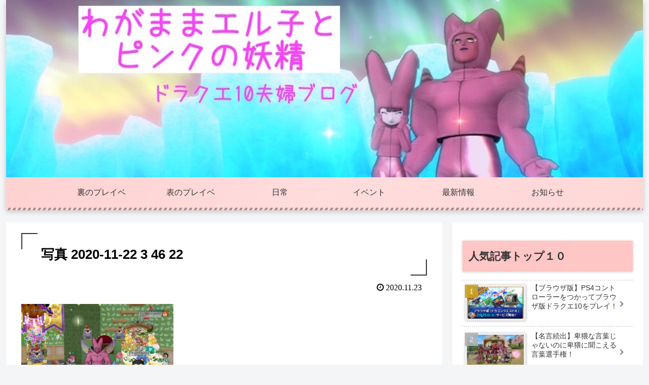

--- FILE ---
content_type: text/html; charset=utf-8
request_url: https://www.google.com/recaptcha/api2/aframe
body_size: 267
content:
<!DOCTYPE HTML><html><head><meta http-equiv="content-type" content="text/html; charset=UTF-8"></head><body><script nonce="38cFHptZOIWcRZukaPqcaw">/** Anti-fraud and anti-abuse applications only. See google.com/recaptcha */ try{var clients={'sodar':'https://pagead2.googlesyndication.com/pagead/sodar?'};window.addEventListener("message",function(a){try{if(a.source===window.parent){var b=JSON.parse(a.data);var c=clients[b['id']];if(c){var d=document.createElement('img');d.src=c+b['params']+'&rc='+(localStorage.getItem("rc::a")?sessionStorage.getItem("rc::b"):"");window.document.body.appendChild(d);sessionStorage.setItem("rc::e",parseInt(sessionStorage.getItem("rc::e")||0)+1);localStorage.setItem("rc::h",'1762223798023');}}}catch(b){}});window.parent.postMessage("_grecaptcha_ready", "*");}catch(b){}</script></body></html>

--- FILE ---
content_type: text/css
request_url: https://dq-arikama.com/wp-content/themes/cocoon-child-master/style.css?ver=6.4.7&fver=20200705095114
body_size: 748
content:
@charset "UTF-8";

/*!
Theme Name: Cocoon Child
Template:   cocoon-master
Version:    1.1.0
*/

/************************************
** 子テーマ用のスタイルを書く
************************************/
/*必要ならばここにコードを書く*/

/************************************
** レスポンシブデザイン用のメディアクエリ
************************************/
/*1240px以下*/
@media screen and (max-width: 1240px){
  /*必要ならばここにコードを書く*/
}

/*1023px以下*/
@media screen and (max-width: 1023px){
  /*必要ならばここにコードを書く*/
}

/*834px以下*/
@media screen and (max-width: 834px){
  /*必要ならばここにコードを書く*/
}

/*480px以下*/
@media screen and (max-width: 480px){
  /*必要ならばここにコードを書く*/
}

/*ヘッダー*/
div.tagline{
	background-color: rgba(128,0,128,0.5);
}

/************************************
** サイトタイトル非表示
************************************/

.site-name-text{
  display: none;
}

/*ヘッダーレイアウトがトップメニューのとき*/
.header-container-in.hlt-top-menu .site-name-text{
  display: none;
}

/*ヘッダーレイアウトがトップメニュー（小）のとき*/
.header-container-in.hlt-top-menu.hlt-tm-small .site-name-text{
  display: none;
}

/*端末幅が768px以下のとき*/
@media screen and (max-width: 768px){
  #header .site-name-text{
    display: none;
  }
}

/*端末幅が480px以下のとき*/
@media screen and (max-width: 480px){
  #header .site-name-text{
    display: none;
  }
}

.logo-text {
    padding: 10px 0 150px;
    font-size: 1em;
}


/* フォローボタン */
div.sns-follow-buttons.sns-buttons {
	flex-wrap: wrap;
	justify-content: center;
}
.sidebar .sns-follow-buttons a {
	width: 18%; /*ボタンの幅*/
}
.sidebar .sns-follow {
	margin: 0 0 24px 0;
}
.sidebar .sns-follow-buttons a {
	border-radius: 50px;
	margin: 5px;
}

/* SNSシェアボタン*/
#main .sns-share a {
	width: 2.5em;
	margin-left: 0.2em;
}
.sns-share-buttons  {
	justify-content: center;
}
#main .button-caption {
	display: none;
}
#main .social-icon {
	font-size: 25px;
}
